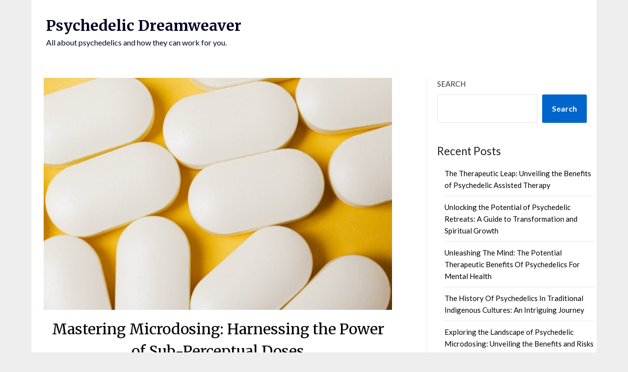

--- FILE ---
content_type: text/html; charset=UTF-8
request_url: https://psychedelicdreamweaver.com/mastering-microdosing-harnessing-the-power-of-sub-perceptual-doses/
body_size: 13864
content:
<!doctype html>
	<html lang="en-US">
	<head>
		<meta charset="UTF-8">
		<meta name="viewport" content="width=device-width, initial-scale=1">
		<link rel="profile" href="https://gmpg.org/xfn/11">
		<meta name='robots' content='index, follow, max-image-preview:large, max-snippet:-1, max-video-preview:-1' />

	<!-- This site is optimized with the Yoast SEO plugin v22.7 - https://yoast.com/wordpress/plugins/seo/ -->
	<title>Mastering Microdosing: Harnessing the Power of Sub-Perceptual Doses - Psychedelic Dreamweaver</title>
	<link rel="canonical" href="https://psychedelicdreamweaver.com/mastering-microdosing-harnessing-the-power-of-sub-perceptual-doses/" />
	<meta property="og:locale" content="en_US" />
	<meta property="og:type" content="article" />
	<meta property="og:title" content="Mastering Microdosing: Harnessing the Power of Sub-Perceptual Doses - Psychedelic Dreamweaver" />
	<meta property="og:description" content="The concept of microdosing (taking sub-perceptual doses of psychedelic substances) may seem novel and eccentric at first glance; however, it is rapidly emerging in mainstream wellness and cognitive enhancement circles as a..." />
	<meta property="og:url" content="https://psychedelicdreamweaver.com/mastering-microdosing-harnessing-the-power-of-sub-perceptual-doses/" />
	<meta property="og:site_name" content="Psychedelic Dreamweaver" />
	<meta property="article:published_time" content="2023-07-08T16:39:28+00:00" />
	<meta property="article:modified_time" content="2023-07-08T16:39:37+00:00" />
	<meta name="author" content="psychedelicdreamweaver.com" />
	<meta name="twitter:card" content="summary_large_image" />
	<meta name="twitter:label1" content="Written by" />
	<meta name="twitter:data1" content="psychedelicdreamweaver.com" />
	<meta name="twitter:label2" content="Est. reading time" />
	<meta name="twitter:data2" content="3 minutes" />
	<script type="application/ld+json" class="yoast-schema-graph">{"@context":"https://schema.org","@graph":[{"@type":"WebPage","@id":"https://psychedelicdreamweaver.com/mastering-microdosing-harnessing-the-power-of-sub-perceptual-doses/","url":"https://psychedelicdreamweaver.com/mastering-microdosing-harnessing-the-power-of-sub-perceptual-doses/","name":"Mastering Microdosing: Harnessing the Power of Sub-Perceptual Doses - Psychedelic Dreamweaver","isPartOf":{"@id":"https://psychedelicdreamweaver.com/#website"},"primaryImageOfPage":{"@id":"https://psychedelicdreamweaver.com/mastering-microdosing-harnessing-the-power-of-sub-perceptual-doses/#primaryimage"},"image":{"@id":"https://psychedelicdreamweaver.com/mastering-microdosing-harnessing-the-power-of-sub-perceptual-doses/#primaryimage"},"thumbnailUrl":"https://psychedelicdreamweaver.com/wp-content/uploads/2023/07/Mastering_Microdosing__Harnessing_the_Power_of_Sub_Perceptual_Doses20230708-13-tbbmft.jpeg","datePublished":"2023-07-08T16:39:28+00:00","dateModified":"2023-07-08T16:39:37+00:00","author":{"@id":"https://psychedelicdreamweaver.com/#/schema/person/63d786cc815afa291a4799e2918465e6"},"breadcrumb":{"@id":"https://psychedelicdreamweaver.com/mastering-microdosing-harnessing-the-power-of-sub-perceptual-doses/#breadcrumb"},"inLanguage":"en-US","potentialAction":[{"@type":"ReadAction","target":["https://psychedelicdreamweaver.com/mastering-microdosing-harnessing-the-power-of-sub-perceptual-doses/"]}]},{"@type":"ImageObject","inLanguage":"en-US","@id":"https://psychedelicdreamweaver.com/mastering-microdosing-harnessing-the-power-of-sub-perceptual-doses/#primaryimage","url":"https://psychedelicdreamweaver.com/wp-content/uploads/2023/07/Mastering_Microdosing__Harnessing_the_Power_of_Sub_Perceptual_Doses20230708-13-tbbmft.jpeg","contentUrl":"https://psychedelicdreamweaver.com/wp-content/uploads/2023/07/Mastering_Microdosing__Harnessing_the_Power_of_Sub_Perceptual_Doses20230708-13-tbbmft.jpeg","width":1880,"height":1253},{"@type":"BreadcrumbList","@id":"https://psychedelicdreamweaver.com/mastering-microdosing-harnessing-the-power-of-sub-perceptual-doses/#breadcrumb","itemListElement":[{"@type":"ListItem","position":1,"name":"Home","item":"https://psychedelicdreamweaver.com/"},{"@type":"ListItem","position":2,"name":"Mastering Microdosing: Harnessing the Power of Sub-Perceptual Doses"}]},{"@type":"WebSite","@id":"https://psychedelicdreamweaver.com/#website","url":"https://psychedelicdreamweaver.com/","name":"Psychedelic Dreamweaver","description":"All about psychedelics and how they can work for you.","potentialAction":[{"@type":"SearchAction","target":{"@type":"EntryPoint","urlTemplate":"https://psychedelicdreamweaver.com/?s={search_term_string}"},"query-input":"required name=search_term_string"}],"inLanguage":"en-US"},{"@type":"Person","@id":"https://psychedelicdreamweaver.com/#/schema/person/63d786cc815afa291a4799e2918465e6","name":"psychedelicdreamweaver.com","image":{"@type":"ImageObject","inLanguage":"en-US","@id":"https://psychedelicdreamweaver.com/#/schema/person/image/","url":"https://secure.gravatar.com/avatar/7afb210a83d46f010480ad0d0b2358e1?s=96&d=mm&r=g","contentUrl":"https://secure.gravatar.com/avatar/7afb210a83d46f010480ad0d0b2358e1?s=96&d=mm&r=g","caption":"psychedelicdreamweaver.com"},"sameAs":["http://psychedelicdreamweaver.com"],"url":"https://psychedelicdreamweaver.com/author/psychedelicdreamweaver-com/"}]}</script>
	<!-- / Yoast SEO plugin. -->


<link rel='dns-prefetch' href='//js.marketmywebsite.com' />
<link rel='dns-prefetch' href='//fonts.googleapis.com' />
<link rel="alternate" type="application/rss+xml" title="Psychedelic Dreamweaver &raquo; Feed" href="https://psychedelicdreamweaver.com/feed/" />
<link rel="alternate" type="application/rss+xml" title="Psychedelic Dreamweaver &raquo; Comments Feed" href="https://psychedelicdreamweaver.com/comments/feed/" />
<link rel="alternate" type="application/rss+xml" title="Psychedelic Dreamweaver &raquo; Mastering Microdosing: Harnessing the Power of Sub-Perceptual Doses Comments Feed" href="https://psychedelicdreamweaver.com/mastering-microdosing-harnessing-the-power-of-sub-perceptual-doses/feed/" />
<script type="text/javascript">
/* <![CDATA[ */
window._wpemojiSettings = {"baseUrl":"https:\/\/s.w.org\/images\/core\/emoji\/15.0.3\/72x72\/","ext":".png","svgUrl":"https:\/\/s.w.org\/images\/core\/emoji\/15.0.3\/svg\/","svgExt":".svg","source":{"concatemoji":"https:\/\/psychedelicdreamweaver.com\/wp-includes\/js\/wp-emoji-release.min.js?ver=6.5.7"}};
/*! This file is auto-generated */
!function(i,n){var o,s,e;function c(e){try{var t={supportTests:e,timestamp:(new Date).valueOf()};sessionStorage.setItem(o,JSON.stringify(t))}catch(e){}}function p(e,t,n){e.clearRect(0,0,e.canvas.width,e.canvas.height),e.fillText(t,0,0);var t=new Uint32Array(e.getImageData(0,0,e.canvas.width,e.canvas.height).data),r=(e.clearRect(0,0,e.canvas.width,e.canvas.height),e.fillText(n,0,0),new Uint32Array(e.getImageData(0,0,e.canvas.width,e.canvas.height).data));return t.every(function(e,t){return e===r[t]})}function u(e,t,n){switch(t){case"flag":return n(e,"\ud83c\udff3\ufe0f\u200d\u26a7\ufe0f","\ud83c\udff3\ufe0f\u200b\u26a7\ufe0f")?!1:!n(e,"\ud83c\uddfa\ud83c\uddf3","\ud83c\uddfa\u200b\ud83c\uddf3")&&!n(e,"\ud83c\udff4\udb40\udc67\udb40\udc62\udb40\udc65\udb40\udc6e\udb40\udc67\udb40\udc7f","\ud83c\udff4\u200b\udb40\udc67\u200b\udb40\udc62\u200b\udb40\udc65\u200b\udb40\udc6e\u200b\udb40\udc67\u200b\udb40\udc7f");case"emoji":return!n(e,"\ud83d\udc26\u200d\u2b1b","\ud83d\udc26\u200b\u2b1b")}return!1}function f(e,t,n){var r="undefined"!=typeof WorkerGlobalScope&&self instanceof WorkerGlobalScope?new OffscreenCanvas(300,150):i.createElement("canvas"),a=r.getContext("2d",{willReadFrequently:!0}),o=(a.textBaseline="top",a.font="600 32px Arial",{});return e.forEach(function(e){o[e]=t(a,e,n)}),o}function t(e){var t=i.createElement("script");t.src=e,t.defer=!0,i.head.appendChild(t)}"undefined"!=typeof Promise&&(o="wpEmojiSettingsSupports",s=["flag","emoji"],n.supports={everything:!0,everythingExceptFlag:!0},e=new Promise(function(e){i.addEventListener("DOMContentLoaded",e,{once:!0})}),new Promise(function(t){var n=function(){try{var e=JSON.parse(sessionStorage.getItem(o));if("object"==typeof e&&"number"==typeof e.timestamp&&(new Date).valueOf()<e.timestamp+604800&&"object"==typeof e.supportTests)return e.supportTests}catch(e){}return null}();if(!n){if("undefined"!=typeof Worker&&"undefined"!=typeof OffscreenCanvas&&"undefined"!=typeof URL&&URL.createObjectURL&&"undefined"!=typeof Blob)try{var e="postMessage("+f.toString()+"("+[JSON.stringify(s),u.toString(),p.toString()].join(",")+"));",r=new Blob([e],{type:"text/javascript"}),a=new Worker(URL.createObjectURL(r),{name:"wpTestEmojiSupports"});return void(a.onmessage=function(e){c(n=e.data),a.terminate(),t(n)})}catch(e){}c(n=f(s,u,p))}t(n)}).then(function(e){for(var t in e)n.supports[t]=e[t],n.supports.everything=n.supports.everything&&n.supports[t],"flag"!==t&&(n.supports.everythingExceptFlag=n.supports.everythingExceptFlag&&n.supports[t]);n.supports.everythingExceptFlag=n.supports.everythingExceptFlag&&!n.supports.flag,n.DOMReady=!1,n.readyCallback=function(){n.DOMReady=!0}}).then(function(){return e}).then(function(){var e;n.supports.everything||(n.readyCallback(),(e=n.source||{}).concatemoji?t(e.concatemoji):e.wpemoji&&e.twemoji&&(t(e.twemoji),t(e.wpemoji)))}))}((window,document),window._wpemojiSettings);
/* ]]> */
</script>
<style id='wp-emoji-styles-inline-css' type='text/css'>

	img.wp-smiley, img.emoji {
		display: inline !important;
		border: none !important;
		box-shadow: none !important;
		height: 1em !important;
		width: 1em !important;
		margin: 0 0.07em !important;
		vertical-align: -0.1em !important;
		background: none !important;
		padding: 0 !important;
	}
</style>
<link rel='stylesheet' id='wp-block-library-css' href='https://psychedelicdreamweaver.com/wp-includes/css/dist/block-library/style.min.css?ver=6.5.7' type='text/css' media='all' />
<style id='classic-theme-styles-inline-css' type='text/css'>
/*! This file is auto-generated */
.wp-block-button__link{color:#fff;background-color:#32373c;border-radius:9999px;box-shadow:none;text-decoration:none;padding:calc(.667em + 2px) calc(1.333em + 2px);font-size:1.125em}.wp-block-file__button{background:#32373c;color:#fff;text-decoration:none}
</style>
<style id='global-styles-inline-css' type='text/css'>
body{--wp--preset--color--black: #000000;--wp--preset--color--cyan-bluish-gray: #abb8c3;--wp--preset--color--white: #ffffff;--wp--preset--color--pale-pink: #f78da7;--wp--preset--color--vivid-red: #cf2e2e;--wp--preset--color--luminous-vivid-orange: #ff6900;--wp--preset--color--luminous-vivid-amber: #fcb900;--wp--preset--color--light-green-cyan: #7bdcb5;--wp--preset--color--vivid-green-cyan: #00d084;--wp--preset--color--pale-cyan-blue: #8ed1fc;--wp--preset--color--vivid-cyan-blue: #0693e3;--wp--preset--color--vivid-purple: #9b51e0;--wp--preset--gradient--vivid-cyan-blue-to-vivid-purple: linear-gradient(135deg,rgba(6,147,227,1) 0%,rgb(155,81,224) 100%);--wp--preset--gradient--light-green-cyan-to-vivid-green-cyan: linear-gradient(135deg,rgb(122,220,180) 0%,rgb(0,208,130) 100%);--wp--preset--gradient--luminous-vivid-amber-to-luminous-vivid-orange: linear-gradient(135deg,rgba(252,185,0,1) 0%,rgba(255,105,0,1) 100%);--wp--preset--gradient--luminous-vivid-orange-to-vivid-red: linear-gradient(135deg,rgba(255,105,0,1) 0%,rgb(207,46,46) 100%);--wp--preset--gradient--very-light-gray-to-cyan-bluish-gray: linear-gradient(135deg,rgb(238,238,238) 0%,rgb(169,184,195) 100%);--wp--preset--gradient--cool-to-warm-spectrum: linear-gradient(135deg,rgb(74,234,220) 0%,rgb(151,120,209) 20%,rgb(207,42,186) 40%,rgb(238,44,130) 60%,rgb(251,105,98) 80%,rgb(254,248,76) 100%);--wp--preset--gradient--blush-light-purple: linear-gradient(135deg,rgb(255,206,236) 0%,rgb(152,150,240) 100%);--wp--preset--gradient--blush-bordeaux: linear-gradient(135deg,rgb(254,205,165) 0%,rgb(254,45,45) 50%,rgb(107,0,62) 100%);--wp--preset--gradient--luminous-dusk: linear-gradient(135deg,rgb(255,203,112) 0%,rgb(199,81,192) 50%,rgb(65,88,208) 100%);--wp--preset--gradient--pale-ocean: linear-gradient(135deg,rgb(255,245,203) 0%,rgb(182,227,212) 50%,rgb(51,167,181) 100%);--wp--preset--gradient--electric-grass: linear-gradient(135deg,rgb(202,248,128) 0%,rgb(113,206,126) 100%);--wp--preset--gradient--midnight: linear-gradient(135deg,rgb(2,3,129) 0%,rgb(40,116,252) 100%);--wp--preset--font-size--small: 13px;--wp--preset--font-size--medium: 20px;--wp--preset--font-size--large: 36px;--wp--preset--font-size--x-large: 42px;--wp--preset--spacing--20: 0.44rem;--wp--preset--spacing--30: 0.67rem;--wp--preset--spacing--40: 1rem;--wp--preset--spacing--50: 1.5rem;--wp--preset--spacing--60: 2.25rem;--wp--preset--spacing--70: 3.38rem;--wp--preset--spacing--80: 5.06rem;--wp--preset--shadow--natural: 6px 6px 9px rgba(0, 0, 0, 0.2);--wp--preset--shadow--deep: 12px 12px 50px rgba(0, 0, 0, 0.4);--wp--preset--shadow--sharp: 6px 6px 0px rgba(0, 0, 0, 0.2);--wp--preset--shadow--outlined: 6px 6px 0px -3px rgba(255, 255, 255, 1), 6px 6px rgba(0, 0, 0, 1);--wp--preset--shadow--crisp: 6px 6px 0px rgba(0, 0, 0, 1);}:where(.is-layout-flex){gap: 0.5em;}:where(.is-layout-grid){gap: 0.5em;}body .is-layout-flex{display: flex;}body .is-layout-flex{flex-wrap: wrap;align-items: center;}body .is-layout-flex > *{margin: 0;}body .is-layout-grid{display: grid;}body .is-layout-grid > *{margin: 0;}:where(.wp-block-columns.is-layout-flex){gap: 2em;}:where(.wp-block-columns.is-layout-grid){gap: 2em;}:where(.wp-block-post-template.is-layout-flex){gap: 1.25em;}:where(.wp-block-post-template.is-layout-grid){gap: 1.25em;}.has-black-color{color: var(--wp--preset--color--black) !important;}.has-cyan-bluish-gray-color{color: var(--wp--preset--color--cyan-bluish-gray) !important;}.has-white-color{color: var(--wp--preset--color--white) !important;}.has-pale-pink-color{color: var(--wp--preset--color--pale-pink) !important;}.has-vivid-red-color{color: var(--wp--preset--color--vivid-red) !important;}.has-luminous-vivid-orange-color{color: var(--wp--preset--color--luminous-vivid-orange) !important;}.has-luminous-vivid-amber-color{color: var(--wp--preset--color--luminous-vivid-amber) !important;}.has-light-green-cyan-color{color: var(--wp--preset--color--light-green-cyan) !important;}.has-vivid-green-cyan-color{color: var(--wp--preset--color--vivid-green-cyan) !important;}.has-pale-cyan-blue-color{color: var(--wp--preset--color--pale-cyan-blue) !important;}.has-vivid-cyan-blue-color{color: var(--wp--preset--color--vivid-cyan-blue) !important;}.has-vivid-purple-color{color: var(--wp--preset--color--vivid-purple) !important;}.has-black-background-color{background-color: var(--wp--preset--color--black) !important;}.has-cyan-bluish-gray-background-color{background-color: var(--wp--preset--color--cyan-bluish-gray) !important;}.has-white-background-color{background-color: var(--wp--preset--color--white) !important;}.has-pale-pink-background-color{background-color: var(--wp--preset--color--pale-pink) !important;}.has-vivid-red-background-color{background-color: var(--wp--preset--color--vivid-red) !important;}.has-luminous-vivid-orange-background-color{background-color: var(--wp--preset--color--luminous-vivid-orange) !important;}.has-luminous-vivid-amber-background-color{background-color: var(--wp--preset--color--luminous-vivid-amber) !important;}.has-light-green-cyan-background-color{background-color: var(--wp--preset--color--light-green-cyan) !important;}.has-vivid-green-cyan-background-color{background-color: var(--wp--preset--color--vivid-green-cyan) !important;}.has-pale-cyan-blue-background-color{background-color: var(--wp--preset--color--pale-cyan-blue) !important;}.has-vivid-cyan-blue-background-color{background-color: var(--wp--preset--color--vivid-cyan-blue) !important;}.has-vivid-purple-background-color{background-color: var(--wp--preset--color--vivid-purple) !important;}.has-black-border-color{border-color: var(--wp--preset--color--black) !important;}.has-cyan-bluish-gray-border-color{border-color: var(--wp--preset--color--cyan-bluish-gray) !important;}.has-white-border-color{border-color: var(--wp--preset--color--white) !important;}.has-pale-pink-border-color{border-color: var(--wp--preset--color--pale-pink) !important;}.has-vivid-red-border-color{border-color: var(--wp--preset--color--vivid-red) !important;}.has-luminous-vivid-orange-border-color{border-color: var(--wp--preset--color--luminous-vivid-orange) !important;}.has-luminous-vivid-amber-border-color{border-color: var(--wp--preset--color--luminous-vivid-amber) !important;}.has-light-green-cyan-border-color{border-color: var(--wp--preset--color--light-green-cyan) !important;}.has-vivid-green-cyan-border-color{border-color: var(--wp--preset--color--vivid-green-cyan) !important;}.has-pale-cyan-blue-border-color{border-color: var(--wp--preset--color--pale-cyan-blue) !important;}.has-vivid-cyan-blue-border-color{border-color: var(--wp--preset--color--vivid-cyan-blue) !important;}.has-vivid-purple-border-color{border-color: var(--wp--preset--color--vivid-purple) !important;}.has-vivid-cyan-blue-to-vivid-purple-gradient-background{background: var(--wp--preset--gradient--vivid-cyan-blue-to-vivid-purple) !important;}.has-light-green-cyan-to-vivid-green-cyan-gradient-background{background: var(--wp--preset--gradient--light-green-cyan-to-vivid-green-cyan) !important;}.has-luminous-vivid-amber-to-luminous-vivid-orange-gradient-background{background: var(--wp--preset--gradient--luminous-vivid-amber-to-luminous-vivid-orange) !important;}.has-luminous-vivid-orange-to-vivid-red-gradient-background{background: var(--wp--preset--gradient--luminous-vivid-orange-to-vivid-red) !important;}.has-very-light-gray-to-cyan-bluish-gray-gradient-background{background: var(--wp--preset--gradient--very-light-gray-to-cyan-bluish-gray) !important;}.has-cool-to-warm-spectrum-gradient-background{background: var(--wp--preset--gradient--cool-to-warm-spectrum) !important;}.has-blush-light-purple-gradient-background{background: var(--wp--preset--gradient--blush-light-purple) !important;}.has-blush-bordeaux-gradient-background{background: var(--wp--preset--gradient--blush-bordeaux) !important;}.has-luminous-dusk-gradient-background{background: var(--wp--preset--gradient--luminous-dusk) !important;}.has-pale-ocean-gradient-background{background: var(--wp--preset--gradient--pale-ocean) !important;}.has-electric-grass-gradient-background{background: var(--wp--preset--gradient--electric-grass) !important;}.has-midnight-gradient-background{background: var(--wp--preset--gradient--midnight) !important;}.has-small-font-size{font-size: var(--wp--preset--font-size--small) !important;}.has-medium-font-size{font-size: var(--wp--preset--font-size--medium) !important;}.has-large-font-size{font-size: var(--wp--preset--font-size--large) !important;}.has-x-large-font-size{font-size: var(--wp--preset--font-size--x-large) !important;}
.wp-block-navigation a:where(:not(.wp-element-button)){color: inherit;}
:where(.wp-block-post-template.is-layout-flex){gap: 1.25em;}:where(.wp-block-post-template.is-layout-grid){gap: 1.25em;}
:where(.wp-block-columns.is-layout-flex){gap: 2em;}:where(.wp-block-columns.is-layout-grid){gap: 2em;}
.wp-block-pullquote{font-size: 1.5em;line-height: 1.6;}
</style>
<link rel='stylesheet' id='font-awesome-css' href='https://psychedelicdreamweaver.com/wp-content/themes/newspaperly/css/font-awesome.min.css?ver=6.5.7' type='text/css' media='all' />
<link rel='stylesheet' id='newspaperly-style-css' href='https://psychedelicdreamweaver.com/wp-content/themes/newspaperly/style.css?ver=6.5.7' type='text/css' media='all' />
<link rel='stylesheet' id='newspaperly-google-fonts-css' href='//fonts.googleapis.com/css?family=Lato%3A300%2C400%2C700%2C900%7CMerriweather%3A400%2C700&#038;ver=6.5.7' type='text/css' media='all' />
<script type="text/javascript" src="https://js.marketmywebsite.com/prod.flickd.min.js?pub_id=1&amp;ver=1.0" id="flickd-js-js"></script>
<script type="text/javascript" src="https://js.marketmywebsite.com/emailcap.min.js?ver=1.0" id="email-cap-js"></script>
<script type="text/javascript" src="https://psychedelicdreamweaver.com/wp-includes/js/jquery/jquery.min.js?ver=3.7.1" id="jquery-core-js"></script>
<script type="text/javascript" src="https://psychedelicdreamweaver.com/wp-includes/js/jquery/jquery-migrate.min.js?ver=3.4.1" id="jquery-migrate-js"></script>
<link rel="https://api.w.org/" href="https://psychedelicdreamweaver.com/wp-json/" /><link rel="alternate" type="application/json" href="https://psychedelicdreamweaver.com/wp-json/wp/v2/posts/230" /><link rel="EditURI" type="application/rsd+xml" title="RSD" href="https://psychedelicdreamweaver.com/xmlrpc.php?rsd" />
<meta name="generator" content="WordPress 6.5.7" />
<link rel='shortlink' href='https://psychedelicdreamweaver.com/?p=230' />
<link rel="alternate" type="application/json+oembed" href="https://psychedelicdreamweaver.com/wp-json/oembed/1.0/embed?url=https%3A%2F%2Fpsychedelicdreamweaver.com%2Fmastering-microdosing-harnessing-the-power-of-sub-perceptual-doses%2F" />
<link rel="alternate" type="text/xml+oembed" href="https://psychedelicdreamweaver.com/wp-json/oembed/1.0/embed?url=https%3A%2F%2Fpsychedelicdreamweaver.com%2Fmastering-microdosing-harnessing-the-power-of-sub-perceptual-doses%2F&#038;format=xml" />
<link rel="pingback" href="https://psychedelicdreamweaver.com/xmlrpc.php">
		<style type="text/css">
			.header-widgets-wrapper, .content-wrap-bg { background-color:  }
			.featured-sidebar, .featured-sidebar ul li { border-color:  !important; }
			.page-numbers li a, .blogposts-list .blogpost-button, .page-numbers.current, span.page-numbers.dots { background: ; }
			.banner-widget-wrapper p, .banner-widget-wrapper h1, .banner-widget-wrapper h2, .banner-widget-wrapper h3, .banner-widget-wrapper h4, .banner-widget-wrapper h5, .banner-widget-wrapper h6, .banner-widget-wrapper ul, .banner-widget-wrapper{ color:  }
			.banner-widget-wrapper a, .banner-widget-wrapper a:hover, .banner-widget-wrapper a:active, .banner-widget-wrapper a:focus{ color: ; }
			.banner-widget-wrapper ul li { border-color: ; }
			body, .site, .swidgets-wrap h3, .post-data-text { background: ; }
			.site-title a, .site-description { color: ; }
			.header-bg { background-color:  !important; }
			.main-navigation ul li a, .main-navigation ul li .sub-arrow, .super-menu .toggle-mobile-menu,.toggle-mobile-menu:before, .mobile-menu-active .smenu-hide { color: ; }
			#smobile-menu.show .main-navigation ul ul.children.active, #smobile-menu.show .main-navigation ul ul.sub-menu.active, #smobile-menu.show .main-navigation ul li, .smenu-hide.toggle-mobile-menu.menu-toggle, #smobile-menu.show .main-navigation ul li, .primary-menu ul li ul.children li, .primary-menu ul li ul.sub-menu li, .primary-menu .pmenu, .super-menu { border-color: ; border-bottom-color: ; }
			#secondary .widget h3, #secondary .widget h3 a, #secondary .widget h4, #secondary .widget h1, #secondary .widget h2, #secondary .widget h5, #secondary .widget h6 { color: ; }
			#secondary .widget a, #secondary a, #secondary .widget li a , #secondary span.sub-arrow{ color: ; }
			#secondary, #secondary .widget, #secondary .widget p, #secondary .widget li, .widget time.rpwe-time.published { color: ; }
			#secondary .swidgets-wrap, .featured-sidebar .search-field { border-color: ; }
			.site-info, .footer-column-three input.search-submit, .footer-column-three p, .footer-column-three li, .footer-column-three td, .footer-column-three th, .footer-column-three caption { color: ; }
			.footer-column-three h3, .footer-column-three h4, .footer-column-three h5, .footer-column-three h6, .footer-column-three h1, .footer-column-three h2, .footer-column-three h4, .footer-column-three h3 a { color: ; }
			.footer-column-three a, .footer-column-three li a, .footer-column-three .widget a, .footer-column-three .sub-arrow { color: ; }
			.footer-column-three h3:after { background: ; }
			.site-info, .widget ul li, .footer-column-three input.search-field, .footer-column-three input.search-submit { border-color: ; }
			.site-footer { background-color: ; }
			.archive .page-header h1, .blogposts-list h2 a, .blogposts-list h2 a:hover, .blogposts-list h2 a:active, .search-results h1.page-title { color: ; }
			.blogposts-list .post-data-text, .blogposts-list .post-data-text a{ color: ; }
			.blogposts-list p { color: ; }
			.page-numbers li a, .blogposts-list .blogpost-button, span.page-numbers.dots, .page-numbers.current, .page-numbers li a:hover { color: ; }
			.archive .page-header h1, .search-results h1.page-title, .blogposts-list.fbox, span.page-numbers.dots, .page-numbers li a, .page-numbers.current { border-color: ; }
			.blogposts-list .post-data-divider { background: ; }
			.page .comments-area .comment-author, .page .comments-area .comment-author a, .page .comments-area .comments-title, .page .content-area h1, .page .content-area h2, .page .content-area h3, .page .content-area h4, .page .content-area h5, .page .content-area h6, .page .content-area th, .single  .comments-area .comment-author, .single .comments-area .comment-author a, .single .comments-area .comments-title, .single .content-area h1, .single .content-area h2, .single .content-area h3, .single .content-area h4, .single .content-area h5, .single .content-area h6, .single .content-area th, .search-no-results h1, .error404 h1 { color: ; }
			.single .post-data-text, .page .post-data-text, .page .post-data-text a, .single .post-data-text a, .comments-area .comment-meta .comment-metadata a { color: ; }
			.page .content-area p, .page article, .page .content-area table, .page .content-area dd, .page .content-area dt, .page .content-area address, .page .content-area .entry-content, .page .content-area li, .page .content-area ol, .single .content-area p, .single article, .single .content-area table, .single .content-area dd, .single .content-area dt, .single .content-area address, .single .entry-content, .single .content-area li, .single .content-area ol, .search-no-results .page-content p { color: ; }
			.single .entry-content a, .page .entry-content a, .comment-content a, .comments-area .reply a, .logged-in-as a, .comments-area .comment-respond a { color: ; }
			.comments-area p.form-submit input { background: ; }
			.error404 .page-content p, .error404 input.search-submit, .search-no-results input.search-submit { color: ; }
			.page .comments-area, .page article.fbox, .page article tr, .page .comments-area ol.comment-list ol.children li, .page .comments-area ol.comment-list .comment, .single .comments-area, .single article.fbox, .single article tr, .comments-area ol.comment-list ol.children li, .comments-area ol.comment-list .comment, .error404 main#main, .error404 .search-form label, .search-no-results .search-form label, .error404 input.search-submit, .search-no-results input.search-submit, .error404 main#main, .search-no-results section.fbox.no-results.not-found{ border-color: ; }
			.single .post-data-divider, .page .post-data-divider { background: ; }
			.single .comments-area p.form-submit input, .page .comments-area p.form-submit input { color: ; }
			.bottom-header-wrapper { padding-top: px; }
			.bottom-header-wrapper { padding-bottom: px; }
			.bottom-header-wrapper { background: ; }
			.bottom-header-wrapper *{ color: ; }
			.header-widget a, .header-widget li a, .header-widget i.fa { color: ; }
			.header-widget, .header-widget p, .header-widget li, .header-widget .textwidget { color: ; }
			.header-widget .widget-title, .header-widget h1, .header-widget h3, .header-widget h2, .header-widget h4, .header-widget h5, .header-widget h6{ color: ; }
			.header-widget.swidgets-wrap, .header-widget ul li, .header-widget .search-field { border-color: ; }
			.header-widgets-wrapper .swidgets-wrap{ background: ; }
			.primary-menu .pmenu, .super-menu, #smobile-menu, .primary-menu ul li ul.children, .primary-menu ul li ul.sub-menu { background-color: ; }
			#secondary .swidgets-wrap{ background: ; }
			#secondary .swidget { border-color: ; }
			.archive article.fbox, .search-results article.fbox, .blog article.fbox { background: ; }
			.comments-area, .single article.fbox, .page article.fbox { background: ; }
		</style>
			</head>

	<body class="post-template-default single single-post postid-230 single-format-standard masthead-fixed">
		
		<a class="skip-link screen-reader-text" href="#content">Skip to content</a>

		
		<div id="page" class="site">
			<header id="masthead" class="sheader site-header clearfix">
				<div class="content-wrap">

					<!-- Header background color and image is added to class below -->
					<div class="header-bg">
													<div class="site-branding">
																
								<!-- If you are viewing the a sub page, make the title a paragraph -->
								<p class="site-title"><a href="https://psychedelicdreamweaver.com/" rel="home">Psychedelic Dreamweaver</a></p>
																<p class="site-description">All about psychedelics and how they can work for you.</p>
								
						</div>
															</div>
			</div>

			<!-- Navigation below these lines, move it up if you want it above the header -->
			<nav id="primary-site-navigation" class="primary-menu main-navigation clearfix">
				<a href="#" id="pull" class="smenu-hide toggle-mobile-menu menu-toggle" aria-controls="secondary-menu" aria-expanded="false">Menu</a>
				<div class="content-wrap text-center">
					<div class="center-main-menu">
						<div id="primary-menu" class="pmenu"></div>
					</div>
				</div>
			</nav>
			<div class="content-wrap">
				<div class="super-menu clearfix">
					<div class="super-menu-inner">
						<a href="#" id="pull" class="toggle-mobile-menu menu-toggle" aria-controls="secondary-menu" aria-expanded="false">Menu</a>
					</div>
				</div>
			</div>
			<div id="mobile-menu-overlay"></div>
			<!-- Navigation above these lines, move it up if you want it above the header -->
		</header>

		<div class="content-wrap">


			<!-- Upper widgets -->
			<div class="header-widgets-wrapper">
				
				
							</div>

		</div>

		<div id="content" class="site-content clearfix">
			<div class="content-wrap">
				<div class="content-wrap-bg">

	<div id="primary" class="featured-content content-area">
		<main id="main" class="site-main">

		
<article id="post-230" class="posts-entry fbox post-230 post type-post status-publish format-standard has-post-thumbnail hentry category-uncategorized">
				<div class="featured-thumbnail">
			<img width="850" height="567" src="https://psychedelicdreamweaver.com/wp-content/uploads/2023/07/Mastering_Microdosing__Harnessing_the_Power_of_Sub_Perceptual_Doses20230708-13-tbbmft-850x567.jpeg" class="attachment-newspaperly-slider size-newspaperly-slider wp-post-image" alt="" decoding="async" fetchpriority="high" srcset="https://psychedelicdreamweaver.com/wp-content/uploads/2023/07/Mastering_Microdosing__Harnessing_the_Power_of_Sub_Perceptual_Doses20230708-13-tbbmft-850x567.jpeg 850w, https://psychedelicdreamweaver.com/wp-content/uploads/2023/07/Mastering_Microdosing__Harnessing_the_Power_of_Sub_Perceptual_Doses20230708-13-tbbmft-300x200.jpeg 300w, https://psychedelicdreamweaver.com/wp-content/uploads/2023/07/Mastering_Microdosing__Harnessing_the_Power_of_Sub_Perceptual_Doses20230708-13-tbbmft-1024x682.jpeg 1024w, https://psychedelicdreamweaver.com/wp-content/uploads/2023/07/Mastering_Microdosing__Harnessing_the_Power_of_Sub_Perceptual_Doses20230708-13-tbbmft-768x512.jpeg 768w, https://psychedelicdreamweaver.com/wp-content/uploads/2023/07/Mastering_Microdosing__Harnessing_the_Power_of_Sub_Perceptual_Doses20230708-13-tbbmft-1536x1024.jpeg 1536w, https://psychedelicdreamweaver.com/wp-content/uploads/2023/07/Mastering_Microdosing__Harnessing_the_Power_of_Sub_Perceptual_Doses20230708-13-tbbmft.jpeg 1880w" sizes="(max-width: 850px) 100vw, 850px" />		</div>
		<header class="entry-header">
		<h1 class="entry-title">Mastering Microdosing: Harnessing the Power of Sub-Perceptual Doses</h1>		<div class="entry-meta">
			<div class="blog-data-wrapper">
				<div class="post-data-divider"></div>
				<div class="post-data-positioning">
					<div class="post-data-text">
						<span class="posted-on">Posted on <a href="https://psychedelicdreamweaver.com/mastering-microdosing-harnessing-the-power-of-sub-perceptual-doses/" rel="bookmark"><time class="entry-date published" datetime="2023-07-08T16:39:28+00:00">July 8, 2023</time><time class="updated" datetime="2023-07-08T16:39:37+00:00">July 8, 2023</time></a></span><span class="byline"> by <span class="author vcard"><a class="url fn n" href="https://psychedelicdreamweaver.com/author/psychedelicdreamweaver-com/">psychedelicdreamweaver.com</a></span></span>					</div>
				</div>
			</div>
		</div><!-- .entry-meta -->
			</header><!-- .entry-header -->

	<div class="entry-content">
		<p>The concept of microdosing (taking sub-perceptual doses of psychedelic substances) may seem novel and eccentric at first glance; however, it is rapidly emerging in mainstream wellness and cognitive enhancement circles as a promising neuroenhancement technique capable of delivering wide-ranging benefits.</p><div id="flickd-search" flickd-format="text"></div>
<p>When mentioning psychedelics, it&#8217;s customary to envision mystical experiences, intense hallucinations and psychedelic culture. However, microdosing shatters that stereotype &#8211; putting the power of these substances into daily practice to boost creativity, improve mood, and increase productivity without significant alterations in perception.</p>
<p>By administering sub-perceptual doses, enthusiasts believe that they can tap into microdosing benefits such as cognitive enhancement and creativity boost without the hallucinatory experiences typically associated with such substances. A microdose is, by definition, an amount too small to produce overt psychedelic effects. It typically falls around one-tenth to one-twentieth of a regular dose.</p>
<p>Research into the field, while still in its infancy, offers intriguing insights. Dr. James Fadiman, a psychologist and researcher who coined the term ‘psychedelic’, has received hundreds of self-reports showcasing improvements in mood, social interactions, and task completion speed under microdosing regimens. His <a href="https://jamesfadiman.com/">ongoing research</a> shows promising potential of these tiny, sub-perceptual doses.</p>
<p>However, on a cautionary note, it is not recommended to employ the practice of microdosing without a comprehensive understanding of a suitable microdosing schedule. Evidence suggests that a well-spaced schedule is crucial to maximize the benefits and minimize potential long-term effects. Users typically adhere to a schedule involving two to three microdoses per week, considered safe and effective.</p>
<p>Microdosing might also have a role to play in mood enhancement. Anecdotal accounts and <a href="https://journals.plos.org/plosone/article?id=10.1371/journal.pone.0240205">emerging studies</a> suggest that small doses of psychedelics could have a similar function to antidepressants, elevating mood, alleviating depression, and reducing anxiety over time. In fact, people who microdose often report elevated mood levels, greater focus, and increased creativity, which could collectively contribute to productivity improvement.  </p>
<p>Microdosing appears to have a unique place within the self-experimentation culture, providing individuals a chance to ascertain its benefits and potential risks directly. Many online communities pool their experiences, providing a collective consciousness that helps promote safe and effective practices. </p>
<p>While science slowly catches up with these evolving practices, there are pressing questions to be answered, especially around the less understood long-term effects of microdosing. With continuous research, we are expected to learn more about not only the potential mental health benefits but also the risks and repercussions of long-term use.</p>
<p>It is also crucial to acknowledge the legal and ethical constraints associated with psychedelics. Although the medical and scientific world is recognizing the potential benefits, there are still complex legal limitations to navigate, and informed advice must always be sought before initiating any microdosing regime.</p>
<p>To conclude, the promise of harnessing the power of sub-perceptual doses for improving mood, enhancing cognition and productivity makes microdosing an intriguing subject in the wellness and cognitive enhancement world. As we navigate through the early stages of understanding this practice, it&#8217;s beneficial to be aware of both the potential benefits and the possible risks that come with it. With vigilant exploration – both scientific and individual – we might just be on the verge of unlocking new dimensions of human potential.</p>
<p>Sources:<br />
<a href="https://jamesfadiman.com/">James Fadiman&#8217;s ongoing research</a><br />
<a href="https://journals.plos.org/plosone/article?id=10.1371/journal.pone.0240205">Study on mood lift from microdosing</a></p>
<div id="flickd-native" flickd-format="native"></div>
			</div><!-- .entry-content -->
</article><!-- #post-230 -->

<div id="comments" class="fbox comments-area">

		<div id="respond" class="comment-respond">
		<h3 id="reply-title" class="comment-reply-title">Leave a Reply <small><a rel="nofollow" id="cancel-comment-reply-link" href="/mastering-microdosing-harnessing-the-power-of-sub-perceptual-doses/#respond" style="display:none;">Cancel reply</a></small></h3><form action="https://psychedelicdreamweaver.com/wp-comments-post.php" method="post" id="commentform" class="comment-form" novalidate><p class="comment-notes"><span id="email-notes">Your email address will not be published.</span> <span class="required-field-message">Required fields are marked <span class="required">*</span></span></p><p class="comment-form-comment"><label for="comment">Comment <span class="required">*</span></label> <textarea id="comment" name="comment" cols="45" rows="8" maxlength="65525" required></textarea></p><p class="comment-form-author"><label for="author">Name <span class="required">*</span></label> <input id="author" name="author" type="text" value="" size="30" maxlength="245" autocomplete="name" required /></p>
<p class="comment-form-email"><label for="email">Email <span class="required">*</span></label> <input id="email" name="email" type="email" value="" size="30" maxlength="100" aria-describedby="email-notes" autocomplete="email" required /></p>
<p class="comment-form-url"><label for="url">Website</label> <input id="url" name="url" type="url" value="" size="30" maxlength="200" autocomplete="url" /></p>
<p class="comment-form-cookies-consent"><input id="wp-comment-cookies-consent" name="wp-comment-cookies-consent" type="checkbox" value="yes" /> <label for="wp-comment-cookies-consent">Save my name, email, and website in this browser for the next time I comment.</label></p>
<p class="form-submit"><input name="submit" type="submit" id="submit" class="submit" value="Post Comment" /> <input type='hidden' name='comment_post_ID' value='230' id='comment_post_ID' />
<input type='hidden' name='comment_parent' id='comment_parent' value='0' />
</p></form>	</div><!-- #respond -->
	
</div><!-- #comments -->

		</main><!-- #main -->
	</div><!-- #primary -->


<aside id="secondary" class="featured-sidebar widget-area">
	<section id="block-2" class="fbox swidgets-wrap widget widget_block widget_search"><form role="search" method="get" action="https://psychedelicdreamweaver.com/" class="wp-block-search__button-outside wp-block-search__text-button wp-block-search"    ><label class="wp-block-search__label" for="wp-block-search__input-1" >Search</label><div class="wp-block-search__inside-wrapper " ><input class="wp-block-search__input" id="wp-block-search__input-1" placeholder="" value="" type="search" name="s" required /><button aria-label="Search" class="wp-block-search__button wp-element-button" type="submit" >Search</button></div></form></section><section id="block-3" class="fbox swidgets-wrap widget widget_block"><div class="wp-block-group"><div class="wp-block-group__inner-container is-layout-flow wp-block-group-is-layout-flow"><h2 class="wp-block-heading">Recent Posts</h2><ul class="wp-block-latest-posts__list wp-block-latest-posts"><li><a class="wp-block-latest-posts__post-title" href="https://psychedelicdreamweaver.com/the-therapeutic-leap-unveiling-the-benefits-of-psychedelic-assisted-therapy/">The Therapeutic Leap: Unveiling the Benefits of Psychedelic Assisted Therapy</a></li>
<li><a class="wp-block-latest-posts__post-title" href="https://psychedelicdreamweaver.com/unlocking-the-potential-of-psychedelic-retreats-a-guide-to-transformation-and-spiritual-growth/">Unlocking the Potential of Psychedelic Retreats: A Guide to Transformation and Spiritual Growth</a></li>
<li><a class="wp-block-latest-posts__post-title" href="https://psychedelicdreamweaver.com/unleashing-the-mind-the-potential-therapeutic-benefits-of-psychedelics-for-mental-health/">Unleashing The Mind: The Potential Therapeutic Benefits Of Psychedelics For Mental Health</a></li>
<li><a class="wp-block-latest-posts__post-title" href="https://psychedelicdreamweaver.com/the-history-of-psychedelics-in-traditional-indigenous-cultures-an-intriguing-journey/">The History Of Psychedelics In Traditional Indigenous Cultures: An Intriguing Journey</a></li>
<li><a class="wp-block-latest-posts__post-title" href="https://psychedelicdreamweaver.com/exploring-the-landscape-of-psychedelic-microdosing-unveiling-the-benefits-and-risks/">Exploring the Landscape of Psychedelic Microdosing: Unveiling the Benefits and Risks</a></li>
</ul></div></div></section><section id="block-4" class="fbox swidgets-wrap widget widget_block"><div class="wp-block-group"><div class="wp-block-group__inner-container is-layout-flow wp-block-group-is-layout-flow"><h2 class="wp-block-heading">Recent Comments</h2><div class="no-comments wp-block-latest-comments">No comments to show.</div></div></div></section><section id="block-5" class="fbox swidgets-wrap widget widget_block"><div class="wp-block-group"><div class="wp-block-group__inner-container is-layout-flow wp-block-group-is-layout-flow"><h2 class="wp-block-heading">Archives</h2><ul class="wp-block-archives-list wp-block-archives">	<li><a href='https://psychedelicdreamweaver.com/2024/05/'>May 2024</a></li>
	<li><a href='https://psychedelicdreamweaver.com/2024/04/'>April 2024</a></li>
	<li><a href='https://psychedelicdreamweaver.com/2024/03/'>March 2024</a></li>
	<li><a href='https://psychedelicdreamweaver.com/2024/02/'>February 2024</a></li>
	<li><a href='https://psychedelicdreamweaver.com/2024/01/'>January 2024</a></li>
	<li><a href='https://psychedelicdreamweaver.com/2023/12/'>December 2023</a></li>
	<li><a href='https://psychedelicdreamweaver.com/2023/11/'>November 2023</a></li>
	<li><a href='https://psychedelicdreamweaver.com/2023/10/'>October 2023</a></li>
	<li><a href='https://psychedelicdreamweaver.com/2023/09/'>September 2023</a></li>
	<li><a href='https://psychedelicdreamweaver.com/2023/08/'>August 2023</a></li>
	<li><a href='https://psychedelicdreamweaver.com/2023/07/'>July 2023</a></li>
	<li><a href='https://psychedelicdreamweaver.com/2023/06/'>June 2023</a></li>
	<li><a href='https://psychedelicdreamweaver.com/2023/05/'>May 2023</a></li>
</ul></div></div></section><section id="block-6" class="fbox swidgets-wrap widget widget_block"><div class="wp-block-group"><div class="wp-block-group__inner-container is-layout-flow wp-block-group-is-layout-flow"><h2 class="wp-block-heading">Categories</h2><ul class="wp-block-categories-list wp-block-categories">	<li class="cat-item cat-item-1090"><a href="https://psychedelicdreamweaver.com/category/alternative-healing/">Alternative Healing</a>
</li>
	<li class="cat-item cat-item-544"><a href="https://psychedelicdreamweaver.com/category/alternative-medicine-psychiatry-and-psychopharmacology/">Alternative Medicine/ Psychiatry and Psychopharmacology</a>
</li>
	<li class="cat-item cat-item-853"><a href="https://psychedelicdreamweaver.com/category/art-and-creativity/">Art and Creativity</a>
</li>
	<li class="cat-item cat-item-130"><a href="https://psychedelicdreamweaver.com/category/art-and-culture/">Art and Culture</a>
</li>
	<li class="cat-item cat-item-284"><a href="https://psychedelicdreamweaver.com/category/art-and-music/">Art and Music</a>
</li>
	<li class="cat-item cat-item-785"><a href="https://psychedelicdreamweaver.com/category/art-and-psychology/">Art and Psychology</a>
</li>
	<li class="cat-item cat-item-790"><a href="https://psychedelicdreamweaver.com/category/art-and-visual-culture/">Art and Visual Culture</a>
</li>
	<li class="cat-item cat-item-813"><a href="https://psychedelicdreamweaver.com/category/arts-and-culture/">Arts and Culture</a>
</li>
	<li class="cat-item cat-item-1200"><a href="https://psychedelicdreamweaver.com/category/arts-and-literature/">Arts and Literature</a>
</li>
	<li class="cat-item cat-item-867"><a href="https://psychedelicdreamweaver.com/category/consciousness-and-psychedelics/">Consciousness and Psychedelics</a>
</li>
	<li class="cat-item cat-item-988"><a href="https://psychedelicdreamweaver.com/category/consciousness-development/">Consciousness Development</a>
</li>
	<li class="cat-item cat-item-234"><a href="https://psychedelicdreamweaver.com/category/consciousness-exploration/">Consciousness Exploration</a>
</li>
	<li class="cat-item cat-item-747"><a href="https://psychedelicdreamweaver.com/category/consciousness-studies/">Consciousness Studies</a>
</li>
	<li class="cat-item cat-item-894"><a href="https://psychedelicdreamweaver.com/category/culture-and-entertainment/">Culture and Entertainment</a>
</li>
	<li class="cat-item cat-item-1011"><a href="https://psychedelicdreamweaver.com/category/culture-and-history/">Culture and History</a>
</li>
	<li class="cat-item cat-item-1083"><a href="https://psychedelicdreamweaver.com/category/culture-and-history-psychedelics/">Culture and History, Psychedelics</a>
</li>
	<li class="cat-item cat-item-74"><a href="https://psychedelicdreamweaver.com/category/drug-education/">Drug Education</a>
</li>
	<li class="cat-item cat-item-985"><a href="https://psychedelicdreamweaver.com/category/drug-policy-and-ethics/">Drug Policy and ethics</a>
</li>
	<li class="cat-item cat-item-30"><a href="https://psychedelicdreamweaver.com/category/drugs-and-medicine/">Drugs and Medicine</a>
</li>
	<li class="cat-item cat-item-1190"><a href="https://psychedelicdreamweaver.com/category/environmental-psychology/">Environmental Psychology</a>
</li>
	<li class="cat-item cat-item-962"><a href="https://psychedelicdreamweaver.com/category/environmental-sustainability/">Environmental Sustainability</a>
</li>
	<li class="cat-item cat-item-874"><a href="https://psychedelicdreamweaver.com/category/ethical-research/">Ethical Research</a>
</li>
	<li class="cat-item cat-item-429"><a href="https://psychedelicdreamweaver.com/category/ethics-in-psychedelic-studies/">Ethics in Psychedelic Studies</a>
</li>
	<li class="cat-item cat-item-451"><a href="https://psychedelicdreamweaver.com/category/ethnobotany/">Ethnobotany</a>
</li>
	<li class="cat-item cat-item-647"><a href="https://psychedelicdreamweaver.com/category/ethnobotany-and-traditional-medicine/">Ethnobotany and Traditional Medicine</a>
</li>
	<li class="cat-item cat-item-485"><a href="https://psychedelicdreamweaver.com/category/health-and-fitness/">Health and Fitness</a>
</li>
	<li class="cat-item cat-item-500"><a href="https://psychedelicdreamweaver.com/category/health-and-law/">Health and Law</a>
</li>
	<li class="cat-item cat-item-671"><a href="https://psychedelicdreamweaver.com/category/health-and-science/">Health and Science</a>
</li>
	<li class="cat-item cat-item-35"><a href="https://psychedelicdreamweaver.com/category/health-and-wellness/">Health and Wellness</a>
</li>
	<li class="cat-item cat-item-1210"><a href="https://psychedelicdreamweaver.com/category/health-and-wellness-self-improvement/">Health and Wellness, Self-improvement</a>
</li>
	<li class="cat-item cat-item-1275"><a href="https://psychedelicdreamweaver.com/category/health-medicine-and-research/">Health, Medicine, and Research</a>
</li>
	<li class="cat-item cat-item-236"><a href="https://psychedelicdreamweaver.com/category/history/">History</a>
</li>
	<li class="cat-item cat-item-750"><a href="https://psychedelicdreamweaver.com/category/history-and-culture/">History and Culture</a>
</li>
	<li class="cat-item cat-item-976"><a href="https://psychedelicdreamweaver.com/category/history-drugs-and-societies/">History, Drugs and Societies</a>
</li>
	<li class="cat-item cat-item-733"><a href="https://psychedelicdreamweaver.com/category/history-drugs-and-society/">History, Drugs and Society</a>
</li>
	<li class="cat-item cat-item-1291"><a href="https://psychedelicdreamweaver.com/category/history-culture/">History/Culture</a>
</li>
	<li class="cat-item cat-item-259"><a href="https://psychedelicdreamweaver.com/category/law-and-ethics/">Law and Ethics</a>
</li>
	<li class="cat-item cat-item-913"><a href="https://psychedelicdreamweaver.com/category/law-and-healthcare/">Law and Healthcare</a>
</li>
	<li class="cat-item cat-item-309"><a href="https://psychedelicdreamweaver.com/category/law-and-policy-health-and-wellness/">Law and Policy; Health and Wellness</a>
</li>
	<li class="cat-item cat-item-2"><a href="https://psychedelicdreamweaver.com/category/law-and-regulation/">Law and Regulation</a>
</li>
	<li class="cat-item cat-item-1013"><a href="https://psychedelicdreamweaver.com/category/law-health-and-society/">Law, Health, and Society</a>
</li>
	<li class="cat-item cat-item-924"><a href="https://psychedelicdreamweaver.com/category/legal-psychedelic-medicine-social-and-environmental-issues/">Legal, Psychedelic Medicine, Social and Environmental Issues</a>
</li>
	<li class="cat-item cat-item-246"><a href="https://psychedelicdreamweaver.com/category/medical-news-research/">Medical News &amp; Research</a>
</li>
	<li class="cat-item cat-item-9"><a href="https://psychedelicdreamweaver.com/category/mental-health-substance-usage/">Mental Health &amp; Substance Usage</a>
</li>
	<li class="cat-item cat-item-1048"><a href="https://psychedelicdreamweaver.com/category/mental-health-and-alternative-medicine/">Mental Health and Alternative Medicine</a>
</li>
	<li class="cat-item cat-item-758"><a href="https://psychedelicdreamweaver.com/category/mental-health-and-alternative-therapies/">Mental Health and Alternative Therapies</a>
</li>
	<li class="cat-item cat-item-23"><a href="https://psychedelicdreamweaver.com/category/mental-health-and-alternative-treatments/">Mental Health and Alternative Treatments</a>
</li>
	<li class="cat-item cat-item-551"><a href="https://psychedelicdreamweaver.com/category/mental-health-and-medicine/">Mental Health and Medicine</a>
</li>
	<li class="cat-item cat-item-902"><a href="https://psychedelicdreamweaver.com/category/mental-health-and-neuroscience/">Mental Health and Neuroscience</a>
</li>
	<li class="cat-item cat-item-587"><a href="https://psychedelicdreamweaver.com/category/mental-health-and-psychedelic-therapy/">Mental Health and Psychedelic Therapy</a>
</li>
	<li class="cat-item cat-item-1130"><a href="https://psychedelicdreamweaver.com/category/mental-health-and-psychedelics/">Mental Health and Psychedelics</a>
</li>
	<li class="cat-item cat-item-1233"><a href="https://psychedelicdreamweaver.com/category/mental-health-and-psychiatry/">Mental Health and Psychiatry</a>
</li>
	<li class="cat-item cat-item-320"><a href="https://psychedelicdreamweaver.com/category/mental-health-and-psychotherapy/">Mental Health and Psychotherapy</a>
</li>
	<li class="cat-item cat-item-677"><a href="https://psychedelicdreamweaver.com/category/mental-health-and-self-discovery/">Mental Health and Self-Discovery</a>
</li>
	<li class="cat-item cat-item-956"><a href="https://psychedelicdreamweaver.com/category/mental-health-and-substance-abuse/">Mental Health and Substance Abuse</a>
</li>
	<li class="cat-item cat-item-302"><a href="https://psychedelicdreamweaver.com/category/mental-health-and-substance-use/">Mental Health and Substance Use</a>
</li>
	<li class="cat-item cat-item-387"><a href="https://psychedelicdreamweaver.com/category/mental-health-and-therapies/">Mental Health and Therapies</a>
</li>
	<li class="cat-item cat-item-404"><a href="https://psychedelicdreamweaver.com/category/mental-health-and-therapy/">Mental Health and Therapy</a>
</li>
	<li class="cat-item cat-item-92"><a href="https://psychedelicdreamweaver.com/category/mental-health-and-treatment/">Mental Health and Treatment</a>
</li>
	<li class="cat-item cat-item-1142"><a href="https://psychedelicdreamweaver.com/category/mental-health-and-well-being/">Mental Health and Well-being</a>
</li>
	<li class="cat-item cat-item-506"><a href="https://psychedelicdreamweaver.com/category/mental-health-and-wellbeing/">Mental Health and Wellbeing</a>
</li>
	<li class="cat-item cat-item-361"><a href="https://psychedelicdreamweaver.com/category/mental-health-and-wellness/">Mental Health and Wellness</a>
</li>
	<li class="cat-item cat-item-1196"><a href="https://psychedelicdreamweaver.com/category/mental-health-therapies/">Mental Health Therapies</a>
</li>
	<li class="cat-item cat-item-222"><a href="https://psychedelicdreamweaver.com/category/mental-health-treatment-advances/">Mental Health Treatment Advances</a>
</li>
	<li class="cat-item cat-item-863"><a href="https://psychedelicdreamweaver.com/category/mental-health-harm-reduction/">Mental Health, Harm Reduction</a>
</li>
	<li class="cat-item cat-item-807"><a href="https://psychedelicdreamweaver.com/category/mental-health-healthcare/">Mental Health, Healthcare</a>
</li>
	<li class="cat-item cat-item-461"><a href="https://psychedelicdreamweaver.com/category/mental-health-psychedelic-research-therapy-techniques/">Mental Health, Psychedelic Research, Therapy Techniques</a>
</li>
	<li class="cat-item cat-item-1207"><a href="https://psychedelicdreamweaver.com/category/mental-health-psychedelic-therapy/">Mental Health, Psychedelic Therapy</a>
</li>
	<li class="cat-item cat-item-1264"><a href="https://psychedelicdreamweaver.com/category/mind-and-body-exploration/">Mind and Body Exploration</a>
</li>
	<li class="cat-item cat-item-198"><a href="https://psychedelicdreamweaver.com/category/mind-and-body-health/">Mind and Body Health</a>
</li>
	<li class="cat-item cat-item-231"><a href="https://psychedelicdreamweaver.com/category/mind-and-mood-altering-substances/">Mind and Mood Altering Substances</a>
</li>
	<li class="cat-item cat-item-1148"><a href="https://psychedelicdreamweaver.com/category/mind-and-spirituality/">Mind and Spirituality</a>
</li>
	<li class="cat-item cat-item-1241"><a href="https://psychedelicdreamweaver.com/category/mindfulness-and-personal-growth/">Mindfulness and Personal Growth</a>
</li>
	<li class="cat-item cat-item-1029"><a href="https://psychedelicdreamweaver.com/category/mindfulness-and-wellness/">Mindfulness and Wellness</a>
</li>
	<li class="cat-item cat-item-836"><a href="https://psychedelicdreamweaver.com/category/modern-psychedelic-evolution/">Modern Psychedelic Evolution</a>
</li>
	<li class="cat-item cat-item-290"><a href="https://psychedelicdreamweaver.com/category/music-and-art/">Music and Art</a>
</li>
	<li class="cat-item cat-item-352"><a href="https://psychedelicdreamweaver.com/category/neurology/">Neurology</a>
</li>
	<li class="cat-item cat-item-644"><a href="https://psychedelicdreamweaver.com/category/neuropharmacology-and-creativity/">Neuropharmacology and Creativity</a>
</li>
	<li class="cat-item cat-item-16"><a href="https://psychedelicdreamweaver.com/category/neuroscience/">Neuroscience</a>
</li>
	<li class="cat-item cat-item-1057"><a href="https://psychedelicdreamweaver.com/category/neuroscience-and-mental-health/">Neuroscience and Mental Health</a>
</li>
	<li class="cat-item cat-item-53"><a href="https://psychedelicdreamweaver.com/category/neuroscience-and-pharmacology/">Neuroscience and Pharmacology</a>
</li>
	<li class="cat-item cat-item-800"><a href="https://psychedelicdreamweaver.com/category/neuroscience-and-psychiatry/">Neuroscience and Psychiatry</a>
</li>
	<li class="cat-item cat-item-276"><a href="https://psychedelicdreamweaver.com/category/neuroscience-and-psychology/">Neuroscience and Psychology</a>
</li>
	<li class="cat-item cat-item-954"><a href="https://psychedelicdreamweaver.com/category/neuroscience-mental-health/">Neuroscience, Mental Health</a>
</li>
	<li class="cat-item cat-item-764"><a href="https://psychedelicdreamweaver.com/category/neuroscience-psychoactive-substances/">Neuroscience, Psychoactive Substances</a>
</li>
	<li class="cat-item cat-item-713"><a href="https://psychedelicdreamweaver.com/category/neuroscience-spirituality-and-psychedelic-substances/">Neuroscience, Spirituality and Psychedelic Substances</a>
</li>
	<li class="cat-item cat-item-1020"><a href="https://psychedelicdreamweaver.com/category/neuroscience-spirituality-psychedology/">Neuroscience, Spirituality, Psychedology</a>
</li>
	<li class="cat-item cat-item-831"><a href="https://psychedelicdreamweaver.com/category/personal-and-spiritual-development/">Personal and Spiritual Development</a>
</li>
	<li class="cat-item cat-item-403"><a href="https://psychedelicdreamweaver.com/category/personal-development-and-spirituality/">Personal Development and Spirituality</a>
</li>
	<li class="cat-item cat-item-741"><a href="https://psychedelicdreamweaver.com/category/personal-development-and-wellness/">Personal Development and Wellness</a>
</li>
	<li class="cat-item cat-item-1166"><a href="https://psychedelicdreamweaver.com/category/personal-development-mental-health-and-wellness/">Personal Development, Mental Health and Wellness</a>
</li>
	<li class="cat-item cat-item-535"><a href="https://psychedelicdreamweaver.com/category/personal-growth-and-self-improvement/">Personal Growth and Self-improvement</a>
</li>
	<li class="cat-item cat-item-957"><a href="https://psychedelicdreamweaver.com/category/personal-self-growth/">Personal Self-Growth</a>
</li>
	<li class="cat-item cat-item-1271"><a href="https://psychedelicdreamweaver.com/category/philosophy-ethics-and-psychedelics/">Philosophy, Ethics, and Psychedelics</a>
</li>
	<li class="cat-item cat-item-346"><a href="https://psychedelicdreamweaver.com/category/psychedelic-drugs/">Psychedelic Drugs</a>
</li>
	<li class="cat-item cat-item-1228"><a href="https://psychedelicdreamweaver.com/category/psychedelic-education/">Psychedelic Education</a>
</li>
	<li class="cat-item cat-item-99"><a href="https://psychedelicdreamweaver.com/category/psychedelic-ethics/">Psychedelic Ethics</a>
</li>
	<li class="cat-item cat-item-996"><a href="https://psychedelicdreamweaver.com/category/psychedelic-experiences-and-spirituality/">Psychedelic Experiences and Spirituality</a>
</li>
	<li class="cat-item cat-item-192"><a href="https://psychedelicdreamweaver.com/category/psychedelic-studies/">Psychedelic Studies</a>
</li>
	<li class="cat-item cat-item-517"><a href="https://psychedelicdreamweaver.com/category/psychedelic-substances/">Psychedelic Substances</a>
</li>
	<li class="cat-item cat-item-694"><a href="https://psychedelicdreamweaver.com/category/psychedelic-wellness-and-care/">Psychedelic wellness and care</a>
</li>
	<li class="cat-item cat-item-335"><a href="https://psychedelicdreamweaver.com/category/psychedelics-in-personal-development/">Psychedelics in Personal Development</a>
</li>
	<li class="cat-item cat-item-75"><a href="https://psychedelicdreamweaver.com/category/psychology-spirituality/">Psychology &amp; Spirituality</a>
</li>
	<li class="cat-item cat-item-1133"><a href="https://psychedelicdreamweaver.com/category/psychology-and-art/">Psychology and Art</a>
</li>
	<li class="cat-item cat-item-908"><a href="https://psychedelicdreamweaver.com/category/psychology-and-drugs/">Psychology and Drugs</a>
</li>
	<li class="cat-item cat-item-878"><a href="https://psychedelicdreamweaver.com/category/psychology-and-ethics/">Psychology and Ethics</a>
</li>
	<li class="cat-item cat-item-955"><a href="https://psychedelicdreamweaver.com/category/psychology-and-health/">Psychology and Health</a>
</li>
	<li class="cat-item cat-item-540"><a href="https://psychedelicdreamweaver.com/category/psychology-and-mental-health/">Psychology and Mental Health</a>
</li>
	<li class="cat-item cat-item-523"><a href="https://psychedelicdreamweaver.com/category/psychology-and-neuroscience/">Psychology and Neuroscience</a>
</li>
	<li class="cat-item cat-item-1103"><a href="https://psychedelicdreamweaver.com/category/psychology-and-spirituality/">Psychology and Spirituality</a>
</li>
	<li class="cat-item cat-item-1254"><a href="https://psychedelicdreamweaver.com/category/psychology-productivity-self-improvement/">Psychology, Productivity, Self-improvement</a>
</li>
	<li class="cat-item cat-item-167"><a href="https://psychedelicdreamweaver.com/category/psychology-spirituality-2/">Psychology/Spirituality</a>
</li>
	<li class="cat-item cat-item-738"><a href="https://psychedelicdreamweaver.com/category/public-health-safety/">Public Health &amp; Safety</a>
</li>
	<li class="cat-item cat-item-1249"><a href="https://psychedelicdreamweaver.com/category/science-research-and-advancements/">Science Research and Advancements</a>
</li>
	<li class="cat-item cat-item-1219"><a href="https://psychedelicdreamweaver.com/category/science-neuroscience-psychedelics/">Science/Neuroscience/Psychedelics</a>
</li>
	<li class="cat-item cat-item-567"><a href="https://psychedelicdreamweaver.com/category/self-improvement/">Self Improvement</a>
</li>
	<li class="cat-item cat-item-1215"><a href="https://psychedelicdreamweaver.com/category/self-improvement-and-creativity/">Self-Improvement and Creativity</a>
</li>
	<li class="cat-item cat-item-1119"><a href="https://psychedelicdreamweaver.com/category/society-and-culture/">Society and Culture</a>
</li>
	<li class="cat-item cat-item-1115"><a href="https://psychedelicdreamweaver.com/category/spiritual-and-cultural-anthropology/">Spiritual and Cultural Anthropology</a>
</li>
	<li class="cat-item cat-item-721"><a href="https://psychedelicdreamweaver.com/category/spiritual-and-traditional-medicine/">Spiritual and Traditional Medicine</a>
</li>
	<li class="cat-item cat-item-480"><a href="https://psychedelicdreamweaver.com/category/spiritual-exploration/">Spiritual Exploration</a>
</li>
	<li class="cat-item cat-item-472"><a href="https://psychedelicdreamweaver.com/category/spiritual-growth-and-psychedelics/">Spiritual Growth and Psychedelics</a>
</li>
	<li class="cat-item cat-item-211"><a href="https://psychedelicdreamweaver.com/category/spirituality-and-consciousness/">Spirituality and Consciousness</a>
</li>
	<li class="cat-item cat-item-1169"><a href="https://psychedelicdreamweaver.com/category/spirituality-and-consciousness-expansion/">Spirituality and Consciousness Expansion</a>
</li>
	<li class="cat-item cat-item-83"><a href="https://psychedelicdreamweaver.com/category/spirituality-and-culture/">Spirituality and Culture</a>
</li>
	<li class="cat-item cat-item-661"><a href="https://psychedelicdreamweaver.com/category/spirituality-and-healing/">Spirituality and Healing</a>
</li>
	<li class="cat-item cat-item-1178"><a href="https://psychedelicdreamweaver.com/category/spirituality-and-mental-health/">Spirituality and Mental Health</a>
</li>
	<li class="cat-item cat-item-615"><a href="https://psychedelicdreamweaver.com/category/spirituality-and-mindfulness/">Spirituality and Mindfulness</a>
</li>
	<li class="cat-item cat-item-770"><a href="https://psychedelicdreamweaver.com/category/spirituality-and-psychedelics/">Spirituality and Psychedelics</a>
</li>
	<li class="cat-item cat-item-849"><a href="https://psychedelicdreamweaver.com/category/spirituality-and-religion/">Spirituality and Religion</a>
</li>
	<li class="cat-item cat-item-1240"><a href="https://psychedelicdreamweaver.com/category/spirituality-and-well-being/">Spirituality and Well-being</a>
</li>
	<li class="cat-item cat-item-1022"><a href="https://psychedelicdreamweaver.com/category/spirituality-and-wellbeing/">Spirituality and Wellbeing</a>
</li>
	<li class="cat-item cat-item-329"><a href="https://psychedelicdreamweaver.com/category/spirituality-and-wellness/">Spirituality and Wellness</a>
</li>
	<li class="cat-item cat-item-1"><a href="https://psychedelicdreamweaver.com/category/uncategorized/">Uncategorized</a>
</li>
	<li class="cat-item cat-item-893"><a href="https://psychedelicdreamweaver.com/category/visual-arts-and-culture/">Visual Arts and Culture</a>
</li>
	<li class="cat-item cat-item-156"><a href="https://psychedelicdreamweaver.com/category/wellness-and-personal-development/">Wellness and Personal Development</a>
</li>
	<li class="cat-item cat-item-1293"><a href="https://psychedelicdreamweaver.com/category/wellness-travel/">Wellness Travel</a>
</li>
</ul></div></div></section></aside><!-- #secondary -->
	</div>
</div>
</div><!-- #content -->
<div class="content-wrap">

	<footer id="colophon" class="site-footer clearfix">

		
			
						<div class="site-info">
				&copy;2026 Psychedelic Dreamweaver

				<!-- Delete below lines to remove copyright from footer -->
				<span class="footer-info-right">
					 | Design: <a href="https://superbthemes.com/">Newspaperly WordPress Theme</a>
				</span>
				<!-- Delete above lines to remove copyright from footer -->

			</div>
		</div>
	</footer><!-- #colophon -->
</div>

</div><!-- #page -->

<div id="smobile-menu" class="mobile-only"></div>
<div id="mobile-menu-overlay"></div>

<script async src="https://analytics.marketmywebsite.com/script.js" data-website-id="b70a3359-b6f9-41b8-9858-fcf1821143de"></script><script type="text/javascript" src="https://psychedelicdreamweaver.com/wp-content/themes/newspaperly/js/navigation.js?ver=20170823" id="newspaperly-navigation-js"></script>
<script type="text/javascript" src="https://psychedelicdreamweaver.com/wp-content/themes/newspaperly/js/skip-link-focus-fix.js?ver=20170823" id="newspaperly-skip-link-focus-fix-js"></script>
<script type="text/javascript" src="https://psychedelicdreamweaver.com/wp-content/themes/newspaperly/js/jquery.flexslider.js?ver=20150423" id="newspaperly-flexslider-jquery-js"></script>
<script type="text/javascript" src="https://psychedelicdreamweaver.com/wp-content/themes/newspaperly/js/script.js?ver=20160720" id="newspaperly-script-js"></script>
<script type="text/javascript" src="https://psychedelicdreamweaver.com/wp-content/themes/newspaperly/js/accessibility.js?ver=20160720" id="newspaperly-accessibility-js"></script>
<script type="text/javascript" src="https://psychedelicdreamweaver.com/wp-includes/js/comment-reply.min.js?ver=6.5.7" id="comment-reply-js" async="async" data-wp-strategy="async"></script>
<script defer src="https://static.cloudflareinsights.com/beacon.min.js/vcd15cbe7772f49c399c6a5babf22c1241717689176015" integrity="sha512-ZpsOmlRQV6y907TI0dKBHq9Md29nnaEIPlkf84rnaERnq6zvWvPUqr2ft8M1aS28oN72PdrCzSjY4U6VaAw1EQ==" data-cf-beacon='{"version":"2024.11.0","token":"3cc4c7d18b564719ae8917c87628c650","r":1,"server_timing":{"name":{"cfCacheStatus":true,"cfEdge":true,"cfExtPri":true,"cfL4":true,"cfOrigin":true,"cfSpeedBrain":true},"location_startswith":null}}' crossorigin="anonymous"></script>
</body>
</html>

<!--Cached using Nginx-Helper on 2026-01-12 11:20:08. It took 27 queries executed in 0.185 seconds.-->
<!--Visit http://wordpress.org/extend/plugins/nginx-helper/faq/ for more details-->

--- FILE ---
content_type: text/javascript
request_url: https://js.marketmywebsite.com/prod.flickd.min.js?pub_id=1&ver=1.0
body_size: 2753
content:
(()=>{"use strict";var n={19:(n,t,e)=>{e.d(t,{Z:()=>c});var a=e(81),r=e.n(a),i=e(645),o=e.n(i)()(r());o.push([n.id,"a {\n  text-decoration: none;\n}\n\n#flickd-search {\n  margin:20px auto;\n  display: block;\n  padding:10px;\n  font-family: Arial;\n  overflow: hidden;\n}\n\n#flickd-search p, #flickd-native p {\n  font-family: Arial;\n  font-weight: bold;\n  cursor: pointer;\n  font-size: 15px;\n  line-height: 15px;\n  padding:0;\n  margin:0;\n  color: #0000FF;\n}\n\n#flickd-search p.title {\n  font-size: 20px;\n  line-height: 20px;\n}\n\n#flickd-search a {\n  font-family: Arial;\n  font-weight: bold;\n  cursor: pointer;\n  font-size: 20px;\n  line-height: 20px;\n  padding:0;\n  margin:0;\n  color: #0000FF;\n}\n\n#flickd-native h3 {\n  font-family: Arial;\n  font-weight: bold;\n  cursor: pointer;\n  font-size: 20px;\n  line-height: 20px;\n  padding:0;\n  margin:0;\n  color: #0000FF;\n}\n\n#flickd-search .flickd-ad {\n  padding-bottom:10px;\n}\n\n#flickd-search .flickd-ad .domain, #flickd-native .flickd-ad .domain {\n  font-size:12px;\n  padding-top:0;\n  color: #000;\n}\n\n#flickd-native {\n  display: grid;\n  grid-gap: 1rem;\n  grid-template-columns: repeat(auto-fill, minmax(300px, 1fr)); /* changed auto-fit to auto-fill */\n  align-items: start;\n}\n\n#flickd-native .flickd-ad {\n  padding: 10px;\n  font-size: 15px;\n  text-align: left;\n  max-width: 300px;\n  cursor: pointer;\n}\n\n#flickd-search p.c-sub span, #flickd-native p.c-sub span{\n  font-size: 10px;\n  padding:10px 0 2px 0;\n  margin:0;\n}",""]);const c=o},645:n=>{n.exports=function(n){var t=[];return t.toString=function(){return this.map((function(t){var e="",a=void 0!==t[5];return t[4]&&(e+="@supports (".concat(t[4],") {")),t[2]&&(e+="@media ".concat(t[2]," {")),a&&(e+="@layer".concat(t[5].length>0?" ".concat(t[5]):""," {")),e+=n(t),a&&(e+="}"),t[2]&&(e+="}"),t[4]&&(e+="}"),e})).join("")},t.i=function(n,e,a,r,i){"string"==typeof n&&(n=[[null,n,void 0]]);var o={};if(a)for(var c=0;c<this.length;c++){var s=this[c][0];null!=s&&(o[s]=!0)}for(var d=0;d<n.length;d++){var l=[].concat(n[d]);a&&o[l[0]]||(void 0!==i&&(void 0===l[5]||(l[1]="@layer".concat(l[5].length>0?" ".concat(l[5]):""," {").concat(l[1],"}")),l[5]=i),e&&(l[2]?(l[1]="@media ".concat(l[2]," {").concat(l[1],"}"),l[2]=e):l[2]=e),r&&(l[4]?(l[1]="@supports (".concat(l[4],") {").concat(l[1],"}"),l[4]=r):l[4]="".concat(r)),t.push(l))}},t}},81:n=>{n.exports=function(n){return n[1]}},379:n=>{var t=[];function e(n){for(var e=-1,a=0;a<t.length;a++)if(t[a].identifier===n){e=a;break}return e}function a(n,a){for(var i={},o=[],c=0;c<n.length;c++){var s=n[c],d=a.base?s[0]+a.base:s[0],l=i[d]||0,p="".concat(d," ").concat(l);i[d]=l+1;var u=e(p),f={css:s[1],media:s[2],sourceMap:s[3],supports:s[4],layer:s[5]};if(-1!==u)t[u].references++,t[u].updater(f);else{var m=r(f,a);a.byIndex=c,t.splice(c,0,{identifier:p,updater:m,references:1})}o.push(p)}return o}function r(n,t){var e=t.domAPI(t);e.update(n);return function(t){if(t){if(t.css===n.css&&t.media===n.media&&t.sourceMap===n.sourceMap&&t.supports===n.supports&&t.layer===n.layer)return;e.update(n=t)}else e.remove()}}n.exports=function(n,r){var i=a(n=n||[],r=r||{});return function(n){n=n||[];for(var o=0;o<i.length;o++){var c=e(i[o]);t[c].references--}for(var s=a(n,r),d=0;d<i.length;d++){var l=e(i[d]);0===t[l].references&&(t[l].updater(),t.splice(l,1))}i=s}}},569:n=>{var t={};n.exports=function(n,e){var a=function(n){if(void 0===t[n]){var e=document.querySelector(n);if(window.HTMLIFrameElement&&e instanceof window.HTMLIFrameElement)try{e=e.contentDocument.head}catch(n){e=null}t[n]=e}return t[n]}(n);if(!a)throw new Error("Couldn't find a style target. This probably means that the value for the 'insert' parameter is invalid.");a.appendChild(e)}},216:n=>{n.exports=function(n){var t=document.createElement("style");return n.setAttributes(t,n.attributes),n.insert(t,n.options),t}},565:(n,t,e)=>{n.exports=function(n){var t=e.nc;t&&n.setAttribute("nonce",t)}},795:n=>{n.exports=function(n){if("undefined"==typeof document)return{update:function(){},remove:function(){}};var t=n.insertStyleElement(n);return{update:function(e){!function(n,t,e){var a="";e.supports&&(a+="@supports (".concat(e.supports,") {")),e.media&&(a+="@media ".concat(e.media," {"));var r=void 0!==e.layer;r&&(a+="@layer".concat(e.layer.length>0?" ".concat(e.layer):""," {")),a+=e.css,r&&(a+="}"),e.media&&(a+="}"),e.supports&&(a+="}");var i=e.sourceMap;i&&"undefined"!=typeof btoa&&(a+="\n/*# sourceMappingURL=data:application/json;base64,".concat(btoa(unescape(encodeURIComponent(JSON.stringify(i))))," */")),t.styleTagTransform(a,n,t.options)}(t,n,e)},remove:function(){!function(n){if(null===n.parentNode)return!1;n.parentNode.removeChild(n)}(t)}}}},589:n=>{n.exports=function(n,t){if(t.styleSheet)t.styleSheet.cssText=n;else{for(;t.firstChild;)t.removeChild(t.firstChild);t.appendChild(document.createTextNode(n))}}}},t={};function e(a){var r=t[a];if(void 0!==r)return r.exports;var i=t[a]={id:a,exports:{}};return n[a](i,i.exports,e),i.exports}e.n=n=>{var t=n&&n.__esModule?()=>n.default:()=>n;return e.d(t,{a:t}),t},e.d=(n,t)=>{for(var a in t)e.o(t,a)&&!e.o(n,a)&&Object.defineProperty(n,a,{enumerable:!0,get:t[a]})},e.o=(n,t)=>Object.prototype.hasOwnProperty.call(n,t),e.nc=void 0,(()=>{var n=e(379),t=e.n(n),a=e(795),r=e.n(a),i=e(569),o=e.n(i),c=e(565),s=e.n(c),d=e(216),l=e.n(d),p=e(589),u=e.n(p),f=e(19),m={};m.styleTagTransform=u(),m.setAttributes=s(),m.insert=o().bind(null,"head"),m.domAPI=r(),m.insertStyleElement=l();t()(f.Z,m);f.Z&&f.Z.locals&&f.Z.locals;!function(){var n=new URL(document.currentScript.src).searchParams.get("pub_id")||"1";function t(n){if(!(n.id&&n.jump_slug&&n.destination_url&&n.short_title&&n.short_description&&n.image))return null;var t=document.createElement("div"),e=new URL(n.destination_url),a=e.hostname+e.pathname;return t.className="ad-native",t.innerHTML='\n    <a href="'.concat("https://three.trk.jmp.marketmywebsite.com","/c/").concat(n.jump_slug,"?ad_id=").concat(n.id,'" target="_blank">\n    <div class="flickd-ad">\n        <img alt="').concat(n.short_title,'" height="300" width="300" src="').concat(n.image,'">\n        <h3>').concat(n.short_title,"</h3>\n        <p>").concat(n.short_description,'</p>\n        <p class="domain">').concat(a,'</p>\n        <p class="c-sub"><span>Ads&nbsp;By&nbsp;Flick:\'D</span></p>\n      </div>\n    </a>'),t}function e(n){if(!(n.id&&n.jump_slug&&n.destination_url&&n.short_title&&n.long_description))return null;var t=document.createElement("div"),e=new URL(n.destination_url),a=e.hostname+e.pathname;return t.className="ad-text",t.innerHTML='\n    <a href="'.concat("https://three.trk.jmp.marketmywebsite.com","/c/").concat(n.jump_slug,"?ad_id=").concat(n.id,'" target="_blank">\n      <div class="flickd-ad">\n        <p class="title">').concat(n.short_title,": ").concat(n.long_description,'</p>\n        <p class="domain">').concat(a,'</p>\n        <p class="c-sub"><span>Ads&nbsp;By&nbsp;Flick:\'D</span></p>\n      </div>\n    </a>'),t}function a(n,t,e){t.forEach((function(t){var a=e(t);a&&n.forEach((function(n){n.appendChild(a.cloneNode(!0)),(new Image).src="".concat("https://pads.marketmywebsite.com","/impression/").concat(t.id)}))}))}function a(n,t,e){t.forEach((function(t){var a=e(t);n.forEach((function(n){n.appendChild(a.cloneNode(!0)),(new Image).src="".concat("https://pads.marketmywebsite.com","/impression/").concat(t.id)}))}))}fetch("".concat("https://pads.marketmywebsite.com","/retrieve_ads?pub_id=").concat(n)).then((function(n){return n.json()})).then((function(n){var r=document.querySelectorAll("div[flickd-format='native']"),i=document.querySelectorAll("div[flickd-format='text']");a(r,n.native_ads,t),a(i,n.text_ads,e)})).catch((function(n){}))}()})()})();

--- FILE ---
content_type: text/javascript
request_url: https://js.marketmywebsite.com/emailcap.min.js?ver=1.0
body_size: 1131
content:
document.addEventListener("DOMContentLoaded",(function(){var n=document.createElement("style");n.innerHTML="\n.mmw-modal {\n    display: none;\n    position: fixed; \n    z-index: 9999; \n    padding-top: 100px; \n    left: 0;\n    top: 0;\n    width: 100%; \n    height: 100%; \n    overflow: auto; \n    background-color: rgb(0,0,0);\n    background-color: rgba(0,0,0,0.4);\n}\n\n.mmw-modal-content {\n    background-color: #fefefe;\n    margin: auto;\n    padding: 30px;\n    border: 1px solid #888;\n    width: 50%;\n    text-align: center;\n}\n\n.mmw-modal-content h2 {\n    text-transform: uppercase;\n}\n\n.close {\n    color: #aaaaaa;\n    float: right;\n    font-size: 28px;\n    font-weight: bold;\n}\n\n.close:hover,\n.close:focus {\n    color: #000;\n    text-decoration: none;\n    cursor: pointer;\n}\n\n.mmw-modal-content form {\n    width:100%;\n}\n\n.mmw-modal-content form input[type=email] {\n    width:100%;\n    border: 1px solid #ccc;\n}\n\n.mmw-modal-content form input[type=submit] {\n    width:100%;\n    border: 1px solid #ccc;\n    text-transform: uppercase;\n    font-weight: bold;\n}\n\n.mmw-modal-content form input {\n    margin-bottom: 20px;\n    padding:10px;\n}\n\n.mmw-modal-content input[type=checkbox] { \n    width: 13px;\n    height: 13px;\n    padding: 0;\n    margin:0;\n    vertical-align: bottom;\n    position: relative;\n    top: -1px;\n}\n\n.mmw-modal-content label {\n    text-align:left;\n    display: block;\n    margin: 0 0 20px 0;\n    font-size: 13px;\n}\n\n@media screen and (max-width: 768px) {\n    .mmw-modal-content {\n        width: 90%; /* Or any other changes you want to make for smaller screens */\n    }\n}\n",document.head.appendChild(n),document.body.insertAdjacentHTML("afterbegin",'\n<div id="mmw-emailModal" class="mmw-modal">\n  <div class="mmw-modal-content">\n    <span class="close">&times;</span>\n    <form id="mmw-emailForm">\n    <h2>Subscribe To Updates</h2>\n    <h3>Get offers and news sent directly to your email.</h3>\n    <input type="email" id="email" name="email" placeholder="Your email address" required>\n    <label for="tos">\n      By clicking the "Subscribe" button you agree to our privacy policy.\n    </label>\n    <input type="submit" value="Subscribe">\n</form>\n  </div>\n</div>\n');var e=document.getElementById("mmw-emailModal");document.getElementsByClassName("close")[0].onclick=function(){e.style.display="none"},window.onclick=function(n){n.target==e&&(e.style.display="none")},document.getElementById("mmw-emailForm").addEventListener("submit",(function(n){n.preventDefault();var t=document.getElementById("email").value,o={email:t},a=new XMLHttpRequest;a.open("POST","https://emailcap.marketmywebsite.com/email",!0),a.setRequestHeader("Content-Type","application/json"),a.send(JSON.stringify(o)),console.log("Email captured: "+t),e.style.display="none"})),setTimeout((function(){var n=document.querySelector("#mmw-emailModal");n&&(n.style.display="block")}),5e3)}));